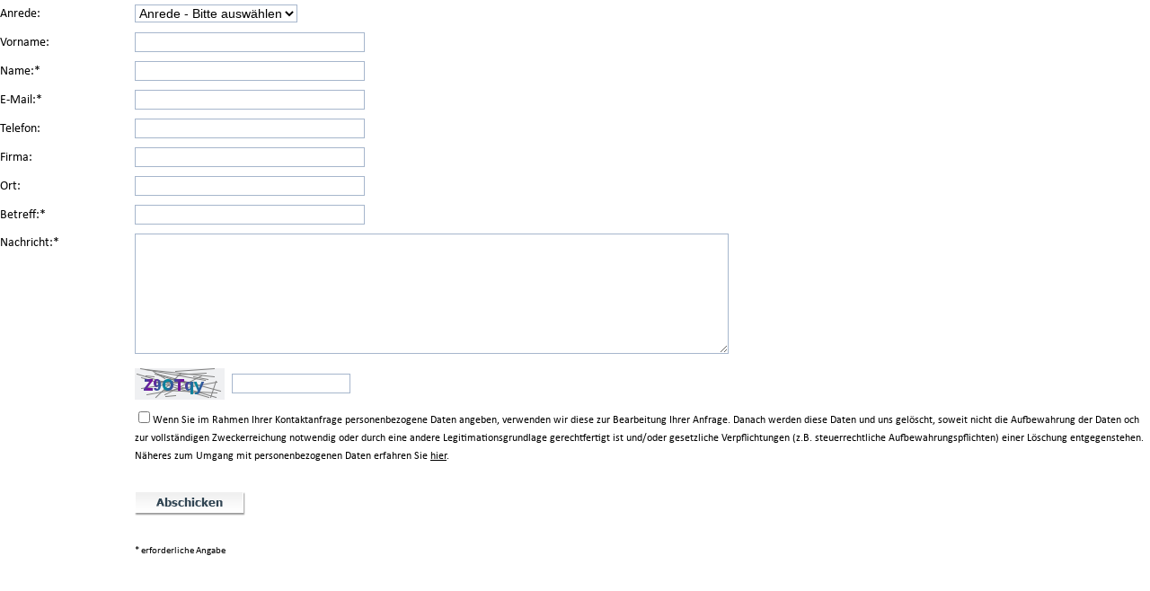

--- FILE ---
content_type: text/html; charset=UTF-8
request_url: https://mittlerer-oberrhein-enz.suedwestmetall.de/SWM/web.nsf/formular?openform&formular=fkontakt&sprache=KR
body_size: 8794
content:
<!DOCTYPE html>
<html lang="f">
<head>




	<meta name="title" content=" - Kontakt">
	<meta name="author" content="">
	<meta name="publisher" content="">
	<meta name="copyright" content="">
	<meta name="keywords" content="">
	<meta name="description" content="">
	<meta name="language" content="">
	<meta name="creation_date" content="01/21/2026">
	<meta name="revisit-after" content=" days">
	<meta name="robots" content="INDEX,FOLLOW">

<title>Kontakt - </title>
<link rel="stylesheet" href="/SWM/web.nsf/id/FE6EEB0C38686887C12582120020FEFB/$file/reset.css" type="text/css" media="screen">
<link rel="stylesheet" type="text/css" href="/SWM/web.nsf/id/FE6EEB0C38686887C12582120020FEFB/$file/MyFontsWebfontsKit.css">

<link rel="stylesheet" href="/SWM/web.nsf/id/FE6EEB0C38686887C12582120020FEFB/$file/formulare_neu.css" type="text/css" media="screen">
<script type="text/javascript" src="/SWM/web.nsf/id/FE6EEB0C38686887C12582120020FEFB/$file/jquery-1.4.2.min.js"></script>
<script type="text/javascript" src="/SWM/web.nsf/id/FE6EEB0C38686887C12582120020FEFB/$file/jquery.form.validate.js"></script>
<script type="text/javascript" src="/SWM/web.nsf/id/FE6EEB0C38686887C12582120020FEFB/$file/frm_func.js"></script> 


	<script language="javascript" type="text/javascript" src="/SWM/web.nsf/vcms_js_library.js"></script>

	<link rel="stylesheet" type="text/css" href="/SWM/web.nsf/vcms_css_screen.css" media="screen">
	<link rel="stylesheet" type="text/css" href="/SWM/web.nsf/vcms_css_print.css" media="print">

<script language="JavaScript" type="text/javascript">
<!-- 
document._domino_target = "_self";
function _doClick(v, o, t, h) {
  var form = document._formular;
  if (form.onsubmit) {
     var retVal = form.onsubmit();
     if (typeof retVal == "boolean" && retVal == false)
       return false;
  }
  var target = document._domino_target;
  if (o.href != null) {
    if (o.target != null)
       target = o.target;
  } else {
    if (t != null)
      target = t;
  }
  form.target = target;
  form.__Click.value = v;
  if (h != null)
    form.action += h;
  form.submit();
  return false;
}
// -->
</script>
</head>
<body text="#000000" bgcolor="#FFFFFF">

<form method="post" action="/SWM/web.nsf/formular!OpenForm&amp;Seq=1&amp;formular=fkontakt&amp;sprache=KR" name="_formular">
<input type="hidden" name="__Click" value="0">
	
<script type="text/javascript">

	$(document).ready(function() { 
	
	function gup( name )
	{
	  name = name.replace(/[\[]/,"\\\[").replace(/[\]]/,"\\\]");
	  var regexS = "[\\?&]"+name+"=([^&#]*)";
	  var regex = new RegExp( regexS );
	  var results = regex.exec( window.location.href );
	  if( results == null )
	    return "";
	  else
	    return results[1];
	};
	
	var sprache = gup('sprache');
	if(sprache != "") {
		 switch (sprache){
			case "ULM":
				$('input[name="field41r"]').val("ulm@suedwestmetall.de");
				  break;
			case "HF":
				$('input[name="field41r"]').val("heilbronn@suedwestmetall.de");
					break;
			case "FB":
				$('input[name="field41r"]').val("freiburg@suedwestmetall.de");
					break;	
			case "BO":
				$('input[name="field41r"]').val("ravensburg@suedwestmetall.de");
					break;
			case "KR":
				$('input[name="field41r"]').val("karlsruhe@suedwestmetall.de");
					break;
			case "NF":
				$('input[name="field41r"]').val("esslingen@suedwestmetall.de");
					break;
			case "RM":
				$('input[name="field41r"]').val("rems-murr@suedwestmetall.de");
					break;
			case "REUT":
				$('input[name="field41r"]').val("reutlingen@suedwestmetall.de");
					break;
			case "RN":
				$('input[name="field41r"]').val("rhein-neckar@suedwestmetall.de");
					break;
			case "SH":
				$('input[name="field41r"]').val("villingen-schwenningen@suedwestmetall.de");
					break;
			case "STUTT":
				$('input[name="field41r"]').val("stuttgart@suedwestmetall.de");
					break;
			case "LB":
				$('input[name="field41r"]').val("ludwigsburg@suedwestmetall.de");
					break;
			case "OWB":
				$('input[name="field41r"]').val("aalen@suedwestmetall.de");
					break;			    	
			default:
				$('input[name="field41r"]').val("info@suedwestmetall.de);
				break;
		};
	};
	});
	</script>
	
	<div id="formular_content">
	<input type="hidden" id="dbPfad" name="dbPfad" value="/SWM/web.nsf/">
	<input type="hidden" class="eingabe" name="field41r" size="49" value="info@suedwestmetall.de">
	<div id="error"></div>
	<table id="kontaktfrm" border="0" cellpadding="0" cellspacing="0" width="100%">
		<tr>
			<td width="150">Anrede:</td>
						<td>
				<select class="fm_input" id="field8t" name="field8t" tabindex="1">
					<option value="" default="" selected="">Anrede - Bitte auswählen</option>
					<option value="Frau">Frau</option>
					<option value="Herr">Herr</option>
				</select>
			</td>
		</tr>
		<tr>
			<td width="150">Vorname:</td>
			<td><input type="text" class="fm_input" name="field9t" size="30" value="" tabindex="2"></td>
		</tr>
		<tr>
			<td width="150">Name:*</td>
			<td><input type="text" class="fm_input required" name="field1t" size="30" value="" tabindex="3"></td>
		</tr>
		<tr>
			<td width="150">E-Mail:*</td>
			<td><input type="text" class="fm_input required email" name="field2t" size="30" tabindex="4"></td>
		</tr>
		<tr>
			<td width="150">Telefon:</td>
			<td><input type="text" class="fm_input" name="field3t" size="30" tabindex="5"></td>
		</tr>
		<tr>
			<td width="150">Firma:</td>
			<td><input type="text" class="fm_input" name="field6t" size="30" tabindex="6"></td>
		</tr>
		<tr>
			<td width="150">Ort:</td>
			<td><input type="text" class="fm_input" name="field7t" size="30" tabindex="7"></td>
		</tr>
		<tr>
			<td width="150">Betreff:*</td>
			<td><input type="text" class="fm_input required" name="field4t" size="30" tabindex="8"></td>
		</tr>
		<tr>
			<td width="150" valign="top" style="vertical-align:top;">Nachricht:*</td>
			<td><textarea  style="font-family:arial;" name="field5t" class="fm_input required" cols="80" rows="8" tabindex="9"></textarea></td>
		</tr>
		<tr>
			<td width="150" valign="top" style="vertical-align:top;">&nbsp;</td>
			<td><script type="text/javascript" src="/SWM/web.nsf/(web_formular_getcaptcha.js)?OpenAgent"></script></td>
		</tr>
		<tr>
			<td width="150">&nbsp;</td>
			<td colspan="2" id="meldung_pflichtfelder" style="font-size:12px;">
				<input type="checkbox" class="fm_input required" required name="field31c" value="Datenschutzbestimmungen akzeptiert">Wenn Sie im Rahmen Ihrer Kontaktanfrage personenbezogene Daten angeben, verwenden wir diese zur Bearbeitung Ihrer Anfrage. Danach werden diese Daten und uns gelöscht, soweit nicht die Aufbewahrung der Daten och zur vollständigen Zweckerreichung notwendig oder durch eine andere Legitimationsgrundlage gerechtfertigt ist und/oder gesetzliche Verpflichtungen (z.B. steuerrechtliche Aufbewahrungspflichten) einer Löschung entgegenstehen. Näheres zum Umgang mit personenbezogenen Daten erfahren Sie <a href="/SWM/web.nsf/id/pa_de_datenschutzunterrichtung.html" title="Datenschutz" target='_blank' style="text-decoration:underline ">hier</a>.
			<br/><br/></td>
		</tr>
		<tr>
			<td width="150">&nbsp;</td>
			<td style="padding-bottom:10px;" valign="top">
				<input style="background:url('/SWM/web.nsf/id/F7A8FF5666764C3DC125839E003C8388/$file/btn_abschicken.png') no-repeat; border: none; width:11.1em; height:2.5em; cursor:pointer ; padding: 2px 0px;" type="submit" name="senden" value="" tabindex="19"></td>
		</tr>
		<tr>
			<td width="150">&nbsp;</td>
			<td style="padding-bottom:10px;" valign="top">
				<div id="meldung_pflichtfelder" style="font-size:11px;">
		* erforderliche Angabe
	</div></td>
		</tr>
	
	</table>
	
	</div><!-- ende formular_content -->
   
 
<div class="voila_rep_id">VOILA_REP_ID=C1257761:004A5185</div>
 

<input name="field1t_tmp" value="" type="hidden">
<input name="field2t_tmp" value="" type="hidden">
<input name="field3t_tmp" value="" type="hidden">
<input name="field4t_tmp" value="" type="hidden">
<input name="field5t_tmp" value="" type="hidden">
<input name="field6t_tmp" value="" type="hidden">
<input name="field7t_tmp" value="" type="hidden">
<input name="field8t_tmp" value="" type="hidden">
<input name="field9t_tmp" value="" type="hidden">
<input name="field10t_tmp" value="" type="hidden">
<input name="field11t_tmp" value="" type="hidden">
<input name="field12t_tmp" value="" type="hidden">
<input name="field13t_tmp" value="" type="hidden">
<input name="field14t_tmp" value="" type="hidden">
<input name="field15t_tmp" value="" type="hidden">
<input name="field16t_tmp" value="" type="hidden">
<input name="field17t_tmp" value="" type="hidden">
<input name="field18t_tmp" value="" type="hidden">
<input name="field19t_tmp" value="" type="hidden">
<input name="field20t_tmp" value="" type="hidden"></form>
</body>
</html>


--- FILE ---
content_type: text/css
request_url: https://mittlerer-oberrhein-enz.suedwestmetall.de/SWM/web.nsf/id/FE6EEB0C38686887C12582120020FEFB/$file/reset.css
body_size: 752
content:
/*
Title: Reset default browser styles
Author: timo.kujawa@fdi.de
*/

html, body, div, span, applet, object, iframe, h1, h2, h3, h4, h5, h6,
p, blockquote, pre, a, abbr, acronym, address, big, cite, code, del,
dfn, em, font, img, ins, kbd, q, s, samp, small, strike, strong, sub,
sup, tt, var, b, u,  i, center, dl, dt, d, ol, ul, li, fieldset, form,
label, legend, table, caption, tbody, tfoot, thead, tr, th, td {
  margin:0;
  padding:0;
  font-size: 100%;
  vertical-align: baseline;
  border:0;
  outline:0;
  background: transparent;
}

input {
	padding:2px;
}

ol, ul {
  list-style: none;
  list-style-position:inside;
}

blockquote, q {
  quotes: none;
}

:focus {
  outline: 0;
}

table {
  border-collapse: collapse;
  border-spacing: 0;
}



--- FILE ---
content_type: text/css
request_url: https://mittlerer-oberrhein-enz.suedwestmetall.de/SWM/web.nsf/id/FE6EEB0C38686887C12582120020FEFB/$file/MyFontsWebfontsKit.css
body_size: 996
content:
/**
 * @license
 * MyFonts Webfont Build ID 2779940, 2014-03-24T04:49:41-0400
 * 
 * The fonts listed in this notice are subject to the End User License
 * Agreement(s) entered into by the website owner. All other parties are 
 * explicitly restricted from using the Licensed Webfonts(s).
 * 
 * You may obtain a valid license at the URLs below.
 * 
 * Webfont: Calibri by Ascender
 * URL: http://www.myfonts.com/fonts/ascender/calibri/regular/
 * Copyright: &#x00A9; 2007 Microsoft Corporation. All Rights Reserved.
 * Licensed pageviews: 250,000
 * 
 * 
 * License: http://www.myfonts.com/viewlicense?type=web&buildid=2779940
 * 
 * © 2014 MyFonts Inc
*/


/* @import must be at top of file, otherwise CSS will not work */
@import url("//hello.myfonts.net/count/2a6b24");

  
@font-face {font-family: 'Calibri';src: url('2A6B24_0_0.eot');src: url('2A6B24_0_0.eot?OpenElement#iefix') format('embedded-opentype'),url('2A6B24_0_0.woff') format('woff'),url('2A6B24_0_0.ttf') format('truetype');}
 

--- FILE ---
content_type: text/css
request_url: https://mittlerer-oberrhein-enz.suedwestmetall.de/SWM/web.nsf/id/FE6EEB0C38686887C12582120020FEFB/$file/formulare_neu.css
body_size: 3763
content:
/*-----------------------------------------------------
 * Master Styles for Screen Media - Suedwestmetall
 * 
 * version: 1.0
 * author: 	timo kujawa
 * website: http://www.fabriquedimages.de/
 *-----------------------------------------------------*/

* {
	font-size: 100%;
}

body {
	font-family: 'Calibri',sans-serif; /*'Tahoma', Arial, sans-serif;*/
	color: #000;
	font-size: 14px;	/* Default einstellen, von dem alle folgenden %-Werte ausgehen => 100% = 12px */
	line-height: 20px;
	background: #fff;
}


/* =links
------------------------------------------------------------------------------*/
a:link, a:visited {
    color: #000;
    outline: none;
}

a:hover {
	text-decoration:underline;
}


/* =page structure
------------------------------------------------------------------------------*/


/* =header
------------------------------------------------------------------------------*/


/* =navigation
------------------------------------------------------------------------------*/


/* =subnavigation
------------------------------------------------------------------------------*/


/* =navbar
------------------------------------------------------------------------------*/


/* =main styles - Startseite
------------------------------------------------------------------------------*/


/* =main styles - Unterseiten
------------------------------------------------------------------------------*/


/* =sidebar styles 
------------------------------------------------------------------------------*/


/* =footer
------------------------------------------------------------------------------*/


/* =content elements
------------------------------------------------------------------------------*/
p {

	margin-right:10px;
}

/* Kontaktformular */
#kontaktfrm {

}
#kontaktfrm tr {

}
#kontaktfrm tr td {
	padding:5px 0;
	vertical-align:middle;
}
#kontaktfrm .fm_input {
	background-color:#fff;  
	border:1px solid #A6B6CC; /* geaendert Waldemar */
}
#kontaktfrm .error {
	background-color:#E2E5E8 !important;
}
#error {
	border: 1px dashed #00618C;
	padding:10px;
	display:none;
	color: #575D62;
	font-weight:bold;
	margin:10px 0;
}

/* Anmeldeformular Veranstaltungskalender */
#veranst_frm {

}
#veranst_frm tr {

}
#veranst_frm tr td {
	padding:5px 0;
	vertical-align:middle;
}
#veranst_frm .fm_input {
	background-color:#fff;
	border:1px solid #7B8E9C;
}
#veranst_frm .error {
	background-color:#E2E5E8 !important;
}

#captcha {
    border: 1px solid #A6B6CC; /* geaendert Waldemar */
    width:9em;
    margin-top:6px;
}
#captcha_input {
    float:left;
    margin-left:8px;
}
#captcha_image {
    width:100px;
    height:35px;
    overflow:hidden;
    float:left;
}


/* =sidebar elements
------------------------------------------------------------------------------*/


/* misc
------------------------------------------------------------------------------*/
hr, .hide {
	display: none;
}

a img {
	border: none;
}

a {
	text-decoration:none;
}

h3 {
	color: #7b8e9c;
	font-size: 116.67%; /* => 14px */
	margin-top: 10px;
	margin-bottom: 4px;
	text-transform:uppercase;
}

h4 {
	color: #7b8e9c;
	font-size: 100%; /* => 12px */
	margin:4px 0px;
	text-transform:uppercase;
}


/* self-clear floats
------------------------------------------------------------------------------*/
.ggroup:after {
	content: ".";
	display: block;
	height: 0;
	clear: both;
	visibility: hidden;
}
.ggroup { 
	display:inline-block;
}
/* Hides from IE-mac */
* html .ggroup {
	height: 1%;
}
.ggroup {
	display: block;
}
.lgroup {
	overflow:hidden;
	_height:1%;
}




--- FILE ---
content_type: application/x-javascript
request_url: https://mittlerer-oberrhein-enz.suedwestmetall.de/SWM/web.nsf/id/FE6EEB0C38686887C12582120020FEFB/$file/frm_func.js
body_size: 280
content:
/**
 * @author Timo Kujawa
 */
$(document).ready(function() {	
	//----------------- FORMULAR-VALIDIERUNG -----------------
	if( $("#formular_content").length > 0 ) {
		$("[name='_formular']").validate();
	}
	//----------------- /FORMULAR-VALIDIERUNG -----------------
});

--- FILE ---
content_type: text/javascript
request_url: https://mittlerer-oberrhein-enz.suedwestmetall.de/SWM/web.nsf/(web_formular_getcaptcha.js)?OpenAgent
body_size: 438
content:
document.write("<div id='captcha_container' class='ggroup'>");
document.write("	<div id='captcha_image'>");
document.write("		<img src='/captcha/3DED6601A4E7124DC1258D86000FB74D.png' border='0' alt=''>");
document.write("	</div>");
document.write("	<div id='captcha_input'>");
document.write("		<input type='text' value='' name='captcha' id='captcha' class='form-control required'>");
document.write("	</div>");
document.write("</div>");
